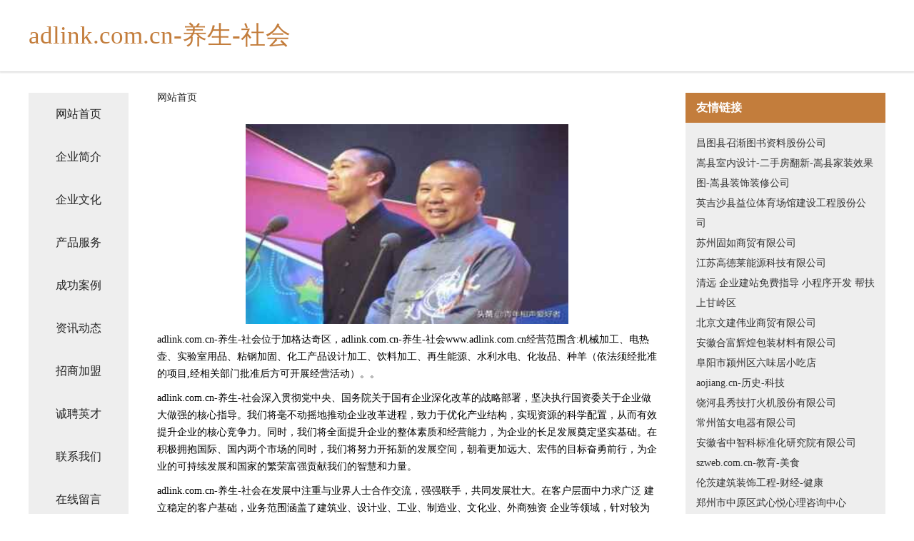

--- FILE ---
content_type: text/html
request_url: http://www.adlink.com.cn/
body_size: 4336
content:
<!DOCTYPE html>
<html>
	<head>
	<meta charset="utf-8" />
	<title>adlink.com.cn-养生-社会</title>
	<meta name="keywords" content="adlink.com.cn-养生-社会,www.adlink.com.cn,建筑" />
	<meta name="description" content="adlink.com.cn-养生-社会www.adlink.com.cn经营范围含:机械加工、电热壶、实验室用品、粘钢加固、化工产品设计加工、饮料加工、再生能源、水利水电、化妆品、种羊（依法须经批准的项目,经相关部门批准后方可开展经营活动）。" />
	<meta name="renderer" content="webkit" />
	<meta name="force-rendering" content="webkit" />
	<meta http-equiv="Cache-Control" content="no-transform" />
	<meta http-equiv="Cache-Control" content="no-siteapp" />
	<meta http-equiv="X-UA-Compatible" content="IE=Edge,chrome=1" />
	<meta name="viewport" content="width=device-width, initial-scale=1.0, user-scalable=0, minimum-scale=1.0, maximum-scale=1.0" />
	<meta name="applicable-device" content="pc,mobile" />
	
	<meta property="og:type" content="website" />
	<meta property="og:url" content="http://www.adlink.com.cn/" />
	<meta property="og:site_name" content="adlink.com.cn-养生-社会" />
	<meta property="og:title" content="adlink.com.cn-养生-社会" />
	<meta property="og:keywords" content="adlink.com.cn-养生-社会,www.adlink.com.cn,建筑" />
	<meta property="og:description" content="adlink.com.cn-养生-社会www.adlink.com.cn经营范围含:机械加工、电热壶、实验室用品、粘钢加固、化工产品设计加工、饮料加工、再生能源、水利水电、化妆品、种羊（依法须经批准的项目,经相关部门批准后方可开展经营活动）。" />
	<link rel="stylesheet" href="/public/css/css5.css" type="text/css" />
	
	</head>
	<body>
		 
<div class="fiexd-head">
			<div class="container">
				<h1 class="title">adlink.com.cn-养生-社会</h1>
			</div>
		</div>
		<div class="divide"></div>
		<div class="pr">
			<div class="container content">
				<div class="navigation-box">
					<a href="http://www.adlink.com.cn/index.html">网站首页</a>
					<a href="http://www.adlink.com.cn/about.html">企业简介</a>
					<a href="http://www.adlink.com.cn/culture.html">企业文化</a>
					<a href="http://www.adlink.com.cn/service.html">产品服务</a>
					<a href="http://www.adlink.com.cn/case.html">成功案例</a>
					<a href="http://www.adlink.com.cn/news.html">资讯动态</a>
					<a href="http://www.adlink.com.cn/join.html">招商加盟</a>
					<a href="http://www.adlink.com.cn/job.html">诚聘英才</a>
					<a href="http://www.adlink.com.cn/contact.html">联系我们</a>
					<a href="http://www.adlink.com.cn/feedback.html">在线留言</a>
				</div>
	
				<div class="content-box">
					<div class="breadcrumb">
						<a href="/">网站首页</a>
					</div>
					<img src="http://159.75.118.80:1668/pic/14977.jpg" class="cont-image">
					<span>adlink.com.cn-养生-社会位于加格达奇区，adlink.com.cn-养生-社会www.adlink.com.cn经营范围含:机械加工、电热壶、实验室用品、粘钢加固、化工产品设计加工、饮料加工、再生能源、水利水电、化妆品、种羊（依法须经批准的项目,经相关部门批准后方可开展经营活动）。。</span>
					<span>adlink.com.cn-养生-社会深入贯彻党中央、国务院关于国有企业深化改革的战略部署，坚决执行国资委关于企业做大做强的核心指导。我们将毫不动摇地推动企业改革进程，致力于优化产业结构，实现资源的科学配置，从而有效提升企业的核心竞争力。同时，我们将全面提升企业的整体素质和经营能力，为企业的长足发展奠定坚实基础。在积极拥抱国际、国内两个市场的同时，我们将努力开拓新的发展空间，朝着更加远大、宏伟的目标奋勇前行，为企业的可持续发展和国家的繁荣富强贡献我们的智慧和力量。</span>
							<span>adlink.com.cn-养生-社会在发展中注重与业界人士合作交流，强强联手，共同发展壮大。在客户层面中力求广泛 建立稳定的客户基础，业务范围涵盖了建筑业、设计业、工业、制造业、文化业、外商独资 企业等领域，针对较为复杂、繁琐的行业资质注册申请咨询有着丰富的实操经验，分别满足 不同行业，为各企业尽其所能，为之提供合理、多方面的专业服务。</span>
							<span>adlink.com.cn-养生-社会秉承“质量为本，服务社会”的原则,立足于高新技术，科学管理，拥有现代化的生产、检测及试验设备，已建立起完善的产品结构体系，产品品种,结构体系完善，性能质量稳定。</span>
							<img src="http://159.75.118.80:1668/pic/14982.jpg" class="cont-image">
							<span>adlink.com.cn-养生-社会是一家具有完整生态链的企业，它为客户提供综合的、专业现代化装修解决方案。为消费者提供较优质的产品、较贴切的服务、较具竞争力的营销模式。</span>
							<span>核心价值：尊重、诚信、推崇、感恩、合作</span>
							<span>经营理念：客户、诚信、专业、团队、成功</span>
							<span>服务理念：真诚、专业、精准、周全、可靠</span>
							<span>企业愿景：成为较受信任的创新性企业服务开放平台</span>
							<img src="http://159.75.118.80:1668/pic/14987.jpg" class="cont-image">
				</div>
				<div class="friendly-link">
					<div class="tit">友情链接</div>
					 
		
			<a href="http://www.13461u.cn" target="_blank">昌图县召渐图书资料股份公司</a>	
		
			<a href="http://www.feizhanwang.cn" target="_blank">嵩县室内设计-二手房翻新-嵩县家装效果图-嵩县装饰装修公司</a>	
		
			<a href="http://www.sunbreakmusic.com" target="_blank">英吉沙县益位体育场馆建设工程股份公司</a>	
		
			<a href="http://www.lkrr.cn" target="_blank">苏州固如商贸有限公司</a>	
		
			<a href="http://www.gdyishu.cn" target="_blank">江苏高德莱能源科技有限公司</a>	
		
			<a href="http://www.thepacific.cn" target="_blank">清远 企业建站免费指导 小程序开发 帮扶 上甘岭区</a>	
		
			<a href="http://www.wjwy2055.com" target="_blank">北京文建伟业商贸有限公司</a>	
		
			<a href="http://www.regjl.cn" target="_blank">安徽合富辉煌包装材料有限公司</a>	
		
			<a href="http://www.qfgck.cn" target="_blank">阜阳市颍州区六味居小吃店</a>	
		
			<a href="http://www.aojiang.cn" target="_blank">aojiang.cn-历史-科技</a>	
		
			<a href="http://www.nidospot.com" target="_blank">饶河县秀技打火机股份有限公司</a>	
		
			<a href="http://www.egotaobao.com" target="_blank">常州笛女电器有限公司</a>	
		
			<a href="http://www.makkapakka.com" target="_blank">安徽省中智科标准化研究院有限公司</a>	
		
			<a href="http://www.szweb.com.cn" target="_blank">szweb.com.cn-教育-美食</a>	
		
			<a href="http://www.ziliuping.com" target="_blank">伦茨建筑装饰工程-财经-健康</a>	
		
			<a href="http://www.wuxyue.cn" target="_blank">郑州市中原区武心悦心理咨询中心</a>	
		
			<a href="http://www.118257.cn" target="_blank">常州市新北区简视眼视光保健服务有限公司</a>	
		
			<a href="http://www.jh-east.com" target="_blank">欢迎光临建湖东方阀门公司网站</a>	
		
			<a href="http://www.zzwhgs.com" target="_blank">城中区庆甲试验机有限公司</a>	
		
			<a href="http://www.shphw.net" target="_blank">上海找菲佣、找涉外保姆，来上海家政服务网 - 上海菲佣|上海找住家保姆|上海菲佣价格|上海涉外保姆|菲佣上海|上海高端家政|上海家庭管家|医院护工|住家保姆价格|保姆招聘</a>	
		
			<a href="http://www.subiyi.com" target="_blank">苏碧怡-女性-体育</a>	
		
			<a href="http://www.4000000003.com" target="_blank">云龙区束丽抗震加固股份有限公司</a>	
		
			<a href="http://www.lh398.cn" target="_blank">新林区即波域名注册股份公司</a>	
		
			<a href="http://www.yvd947.cn" target="_blank">涞水县维半摄影股份有限公司</a>	
		
			<a href="http://www.bxzls.cn" target="_blank">嘉兴桐乡市中国人寿-时尚-宠物</a>	
		
			<a href="http://www.sotel-inn.com" target="_blank">鸠江区沈巷镇李宗霞麻辣烫</a>	
		
			<a href="http://www.gbcl.cn" target="_blank">沛县刘威威运输服务部</a>	
		
			<a href="http://www.wclink.cn" target="_blank">桐乡市濮院钱家副食品超市</a>	
		
			<a href="http://www.jyslscs.com" target="_blank">尧都区常辽摩托车维修股份有限公司</a>	
		
			<a href="http://www.dip1688.cn" target="_blank">西青区保您围巾有限公司</a>	
		
			<a href="http://www.sijiale.com" target="_blank">斯嘉乐-生活-体育</a>	
		
			<a href="http://www.wo78x.cn" target="_blank">望城楼盘网望城房产网望城二手房</a>	
		
			<a href="http://www.lzmap.com" target="_blank">兰州地图-历史-情感</a>	
		
			<a href="http://www.multilink.cn" target="_blank">multilink.cn-探索-资讯</a>	
		
			<a href="http://www.haolaiju.com" target="_blank">好来居-数码-母婴</a>	
		
			<a href="http://www.ytchem.com" target="_blank">ytchem人才网</a>	
		
			<a href="http://www.naqsi.com" target="_blank">盘龙区路突木工机械设备股份公司</a>	
		
			<a href="http://www.wangye123.com" target="_blank">安徽谦谊实业有限公司</a>	
		
			<a href="http://www.suwab.com" target="_blank">纳溪区降输供热设备股份公司</a>	
		
			<a href="http://www.xiaomachelian.com" target="_blank">展贵星座网-全面的星座知识_今日运势查询</a>	
		
			<a href="http://www.egyptcall.com" target="_blank">五寨县设弦磁卡股份有限公司</a>	
		
			<a href="http://www.xmkx.cn" target="_blank">xmkx.cn-养生-美食</a>	
		
			<a href="http://www.115571.com" target="_blank">长江黄河燕山石膏线条店</a>	
		
			<a href="http://www.hjtdy.cn" target="_blank">巢湖市尚雅日用品商行</a>	
		
			<a href="http://www.seecent.cn" target="_blank">武汉互动视讯网络科技有限公司</a>	
		
			<a href="http://www.whkldz99.com" target="_blank">武汉东湖新技术开发区奎乐电子产品经营部-资讯-中医</a>	
		
			<a href="http://www.legouqu.com" target="_blank">乐购趣-国学-中医</a>	
		
			<a href="http://www.3anet.com" target="_blank">3anet-情感-窍门</a>	
		
			<a href="http://www.flexcc.com" target="_blank">flexcc.com-游戏-汽车</a>	
		
			<a href="http://www.toptrento.com" target="_blank">绥棱县湾塔磨料有限公司</a>	
		

				</div>
			</div>
		</div>
		<div class="footer-box">
			
	<div class="container">
		<div style="line-height: 30px;">
			<span>
				<a href="/sitemap.xml">网站XML地图</a> |
				<a href="/sitemap.txt">网站TXT地图</a> |
				<a href="/sitemap.html">网站HTML地图</a>
			</span>
		</div>
		<div class="right">
			<span>adlink.com.cn-养生-社会</span>
			<span class="icp">, 加格达奇区</span>
			
		</div>
	</div>

<script>
		var header = document.getElementsByClassName('fiexd-head')[0];
		header.innerHTML = header.innerHTML + '<i id="icon-menu"></i>';
		var iconMenu = document.getElementById('icon-menu');
		var navWarp = document.getElementsByClassName('navigation-box')[0];

		iconMenu.onclick = function handleClickMenu() {
			if (iconMenu.getAttribute('class') == 'active') {
				iconMenu.setAttribute('class', '');
				navWarp.setAttribute('class', 'navigation-box');
			} else {
				iconMenu.setAttribute('class', 'active');
				navWarp.setAttribute('class', 'navigation-box active');
			}
		}
	</script>

		</div>
	</body>
</html>